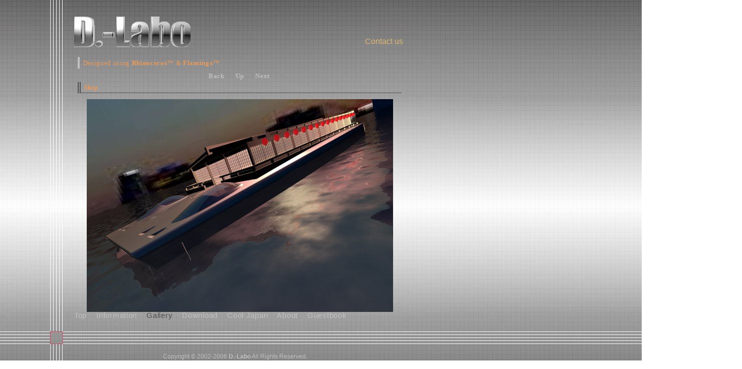

--- FILE ---
content_type: text/html
request_url: http://d-labo.biz/contents/gallery_05_02.html
body_size: 4705
content:
<!DOCTYPE HTML PUBLIC "-//W3C//DTD HTML 4.01 Transitional//EN">
<!-- Contents of this file are Copyright , D.-Labo -->
<html lang="ja">
<head>
<title>Industrial Design Studio D.-Labo</title>
<meta name="GENERATOR" content="vi">
<meta name="author" content="Tanukichi">
<meta name="description" content="Industrial Design Studio D.-Labo">
<meta name="robots" content="Industrial Design,CAD,CG">
<meta name="keywords" content="Industrial Design,CAD,CG">
<meta http-equiv="Content-Type" content="text/html; charset=Shift_JIS">
<meta http-equiv="Content-Style-Type" content="text/css">

<link rel=STYLESHEET type="text/css" href="../css/css_1.css">

</head>
<body style="background-image:url(../image/Background/BG_103.jpg);">
<table width="100%" height="100%" cellpadding="0" cellspacing="0" border=0>
	<tr>
	<td width="100"></td>
		<td class="tate"></td>
		<td class="line"></td>
		<td class="tate"></td>
    	<td class="line"></td>
    	<td class="tate"></td>
    	<td class="line"></td>
    	<td class="tate"></td>
    	<td class="line"></td>
    	<td class="tate"></td>
    	<td nowrap>
			<table width="700" height="100%" border="0">
				<tr><td valign="top">
					<div class="contents" style="left:20px;top:30px; position:relative;">
						<img src="../image/Background/Logo_01.gif" width="232" height="61" galleryimg="no" alt="">
					</div>

					<div style="left:600px;top:10px; position:relative;">
						<a class="menu_2" href="mailto:d-labo@d-labo.biz?subject=Hello,D.-Labo!">Contact us</a>
					</div>

					<div class="contents" style="left:25px;top:30px; position:relative;">
						<table width="650" border="0" cellpadding="3">
							<tr><td class="contents_BL">Designed using <b>Rhinoceros</b>&trade; & <b>Flamingo</b>&trade;.</td></tr>
						</table>
						
						<table width="650" border="0" cellpadding="2">
							<tr><td class="contents" colspan="2"></td>
								<td class="contents" align="center" colspan="2">
									<a class="page_1" href="./gallery_05_01.html">
									Back</a>
									&nbsp;&nbsp;&nbsp;&nbsp;
									<a class="page_1" href="./gallery.html">
									Up</a>
									&nbsp;&nbsp;&nbsp;&nbsp;
									<a class="page_1" href="./gallery_05_03.html">
									Next</a>
								</td>
								
							<td class="contents" colspan="2"></td>
							</tr>
							<tr><td class="contents_Sub" colspan="6">
								Ship
							</td></tr>
							<tr><td class="lh_01" colspan="6"><br></td></tr>
							<tr><td colspan="6" align="center">
							<img src="../image/Ship/G_SP_02.jpg" width="611" height="425" galleryimg="no" border="0" alt="">
							</td>
							</tr>

						</table>
					</div>
				</td></tr>
				<tr><td class="menu_1" height=60>
				<div style="left:20px; position:relative;">
					<a class="menu_1" href="../index.html">Top</a>&nbsp;&nbsp;&nbsp;
					<a class="menu_1" href="../contents/information.html">Information</a>&nbsp;&nbsp;&nbsp;
					<font class="f_menu">Gallery</font>&nbsp;&nbsp;&nbsp;
					<a class="menu_1" href="../contents/download.html">Download</a>&nbsp;&nbsp;&nbsp;
					<a class="menu_1" href="../cool_japan/select.html">Cool Japan</a>&nbsp;&nbsp;&nbsp;
					<a class="menu_1" href="../contents/about.html">About</a>&nbsp;&nbsp;&nbsp;
					<a class="menu_1" href="../form2mail/index.html">Guestbook</a>&nbsp;&nbsp;&nbsp;
				</div>
				</td></tr>
			</table>
		</td>
    </tr>
    <tr>
    	<td class="yoko"><img src="../image/dummy.gif" border="0"></td>
    	<td rowspan="9" colspan="9" width="25" height="25" class="sikaku">　</td>
    	<td class="yoko"><img src="../image/dummy.gif" border="0"></td>
    </tr>
    <tr>
    	<td class="line2"></td>
    	<td class="line2"></td>
    </tr>
    <tr>
    	<td class="yoko"></td>
    	<td class="yoko"></td>
    </tr>
    <tr>
    	<td class="line2"></td>
    	<td class="line2"></td>
    </tr>
    <tr>
    	<td class="yoko"></td>
    	<td class="yoko"></td>
    </tr>
    <tr>
    	<td class="line2"></td>
    	<td class="line2"></td>
    </tr>
    <tr>
    	<td class="yoko"></td>
    	<td class="yoko"></td>
    </tr>
    <tr>
    	<td class="line2"></td>
    	<td class="line2"></td>
    </tr>
    <tr>
    	<td class="yoko"></td>
    	<td class="yoko"></td>
    </tr>
    <tr>
    	<td height="50"></td>
    	<td class="tate"></td>
      	<td class="line"></td>
      	<td class="tate"></td>
      	<td class="line"></td>
      	<td class="tate"></td>
      	<td class="line"></td>
      	<td class="tate"></td>
      	<td class="line"></td>
      	<td class="tate"></td>
      	<td height="50">
			<div style="left:200px; position:relative ;">
				<script language="javascript" src="../javascript/footer.js"></script>
			</div>
		</td>
    </tr>
</table>
</body>
</html>


--- FILE ---
content_type: text/css
request_url: http://d-labo.biz/css/css_1.css
body_size: 5462
content:
/*----------	フォント指定サンプル	----------*/
/*	font-family:"ＭＳ Ｐゴシック","osaka","sans-serif";		/*　フォント（ゴシック）　*/
/*	font-family:"ＭＳ Ｐ明朝","平成明朝","serif";			/*　フォント（明朝）　	*/
/*	font-family:"COURIER NEW","Comic Sans MS","ARIAL","Times New Roman","monospace";	/*　等幅フォント　*/

/*---------		背景の指定		----------*/
body	{
	/*	background-repeat: repeat-y;	*/
	/*	font-family:"ＭＳ Ｐゴシック","osaka","sans-serif";	*/
	background-image:url(../image/Background/BG_101.jpg);
	background-attachment:fixed;
	background-color:#ffffff;
	/*	for IE & NN	*/
	margin-left:0px;	
	margin-right:0px;
	margin-top:0px;
	margin-bottom:0px;
	/*	for OPERA	*/
	padding-left:0px;
	padding-right:0px;
	padding-top:0px;
	padding-bottom:0px;
	font-family: "OCR A Extended","Lucida Sans Unicode",Verdana,Arial,sans-serif;
	font-size:10pt;	
	color:#505050;
	scrollbar-face-color:#e2e2e2;
	scrollbar-track-color:#e2e2e2;
	scrollbar-highlight-color:#c0c0c0;
	scrollbar-darkshadow-color:#c0c0c0;
	scrollbar-arrow-color:#505050; 
	scrollbar-shadow-color:#505050; 
	scrollbar-3dlight-color:#505050;
	}

td.menu_1{
  	font-size: 11pt;									/*文字サイズ*/
  	font-family: "OCR A Extended","Lucida Sans Unicode",Verdana,Arial,sans-serif;
  	letter-spacing: 0.05em;
  	color: #505050;										/*文字色*/
}


.tate{
	width : 1px;
	background-color : #ffffff;	
}
.line{
	width : 5px;
}
.yoko{
	height : 1px;
	background-color : #ffffff;	
}
.line2{
	height : 5px;
}
.sikaku{
	border : 1px solid #DD4466;
	
}


a.menu_1:link	{			/* 未訪問のリンク色 */
	text-decoration:none;
	color:#c0c0c0;
	}
a.menu_1:visited	{		/* すでに訪問したリンク色 */
	text-decoration:none;
	color:#c0c0c0;
	}
a.menu_1:active	{			/* クリック中のリンク色 */
	text-decoration:none;
	color:#dd0000;
	}
a.menu_1:hover		{		/* オンマウス時のリンク色 */
	text-decoration:none;
	color:#dd0000;
	}

a.menu_2:link	{			/* 未訪問のリンク色 */
	text-decoration:none;
	color:#DFB86F;
	}
a.menu_2:visited	{		/* すでに訪問したリンク色 */
	text-decoration:none;
	color:#DFB86F;
	}
a.menu_2:active	{			/* クリック中のリンク色 */
	text-decoration:none;
	color:#96AB7E ;
	}
a.menu_2:hover		{		/* オンマウス時のリンク色 */
	text-decoration:none;
	color:#96AB7E ;
	}

a.gal_1:link	{			/* 未訪問のリンク色 */
	text-decoration:none;
	border:0;
	}
a.gal_1:visited	{		/* すでに訪問したリンク色 */
	text-decoration:none;
	border:0;
	}
a.gal_1:active	{			/* クリック中のリンク色 */
	text-decoration:none;
	border:0;
	}
a.gal_1:hover		{		/* オンマウス時のリンク色 */
	text-decoration:none;
	border:0;
	}

a.page_1:link	{			/* 未訪問のリンク色 */
	text-decoration:none;
	color:#c0c0c0;
	font-weight:bold;
	}
a.page_1:visited	{		/* すでに訪問したリンク色 */
	text-decoration:none;
	color:#c0c0c0;
	font-weight:bold;
	}
a.page_1:active	{			/* クリック中のリンク色 */
	text-decoration:none;
	color:#dd0000;
	font-weight:bold;
	}
a.page_1:hover		{		/* オンマウス時のリンク色 */
	text-decoration:none;
	color:#dd0000;
	font-weight:bold;
	}

a.link_1:link	{			/* 未訪問のリンク色 */
	text-decoration:none;
	color:#ee9955;
	font-weight:bold;
	}
a.link_1:visited	{		/* すでに訪問したリンク色 */
	text-decoration:none;
	color:#ee9955;
	font-weight:bold;
	}
a.link_1:active	{			/* クリック中のリンク色 */
	text-decoration:none;
	color:#dd0000;
	font-weight:bold;
	}
a.link_1:hover		{		/* オンマウス時のリンク色 */
	text-decoration:none;
	color:#dd0000;
	font-weight:bold;
	}

.contents	{
	font-family:"Verdana";
	font-size:10pt;
	font-weight:500;
	line-height:13pt;
	letter-spacing: 0.05em;
	color:#ee9955;
	}

.contents_2	{
	font-family:"Verdana";
	font-size:10pt;
	font-weight:400;
	line-height:18pt;
	letter-spacing: 0.05em;
	color:#ee9955;
	}

.contents_BL	{
	font-family:"Verdana";
	font-size:10pt;
	font-weight:500;
	line-height:13pt;
	letter-spacing: 0.05em;
	color:#ee9955;
	border-left: solid 4px #c0c0c0;
	padding-left:0.5em;
	}

.contents_Sub	{
	font-family:"Verdana";
	font-size:10pt;
	font-weight:600;
	line-height:13pt;
	letter-spacing: 0.05em;
	color:#ee9955;
	border-width:0px 0px 1px 6px;
	border-style:none none solid double;
	border-color:#505050;
	padding-left:0.5em;
	}

.f_9pt	{
	color:#c0c0c0;
	line-height:12pt;
	font-weight:500;	
	font-size:9pt;
	}

.f_menu	{
	color:#505050;
	}

.lh_01	{
	line-height:2pt;
	}

.title_1	{
	font-family:"Verdana";
	font-size:14pt;
	font-weight:600;
	line-height:13pt;
	letter-spacing: 0.05em;
	color:#ffffff;	
	}


/*---------		フォームの指定	----------*/
.form_trans_1	{
	cursor:hand;		/* for IE	*/
	cursor:pointer;		/* for NN	*/
	border:transparent 1px solid; 
	/*	background-color:transparent;	*/
	/*	color:#ee9955;					*/
	color:#505050;
	border-color:#505050;	/* for NN	*/
	text-align:center;
	font-size:10pt;
	width:110px;
	height:20px;
	padding:2px;
	z-index:1;
	}
.form_trans_2	{
	border:transparent 1px solid; 
	/*	background-color:transparent;	*/
	/*	color:#ee9955;					*/
	color:#505050;
	border-color:#505050;	/* for NN	*/
	font-size:10pt;
	height:20px;
	padding:2px;
	z-index:1;
	}
.form_trans_3	{
	border:transparent 1px solid; 
	/*	background-color:transparent;	*/
	/*	color:#ee9955;					*/
	color:#505050;
	border-color:#505050;	/* for NN	*/
	font-size:10pt;
	padding:2px;
	z-index:1;
	}




--- FILE ---
content_type: application/javascript
request_url: http://d-labo.biz/javascript/footer.js
body_size: 110
content:
document.write(
'<font class="f_9pt">Copyright &copy 2002-2006 <b>D.-Labo</b> All Rights Reserved.</font>'
)